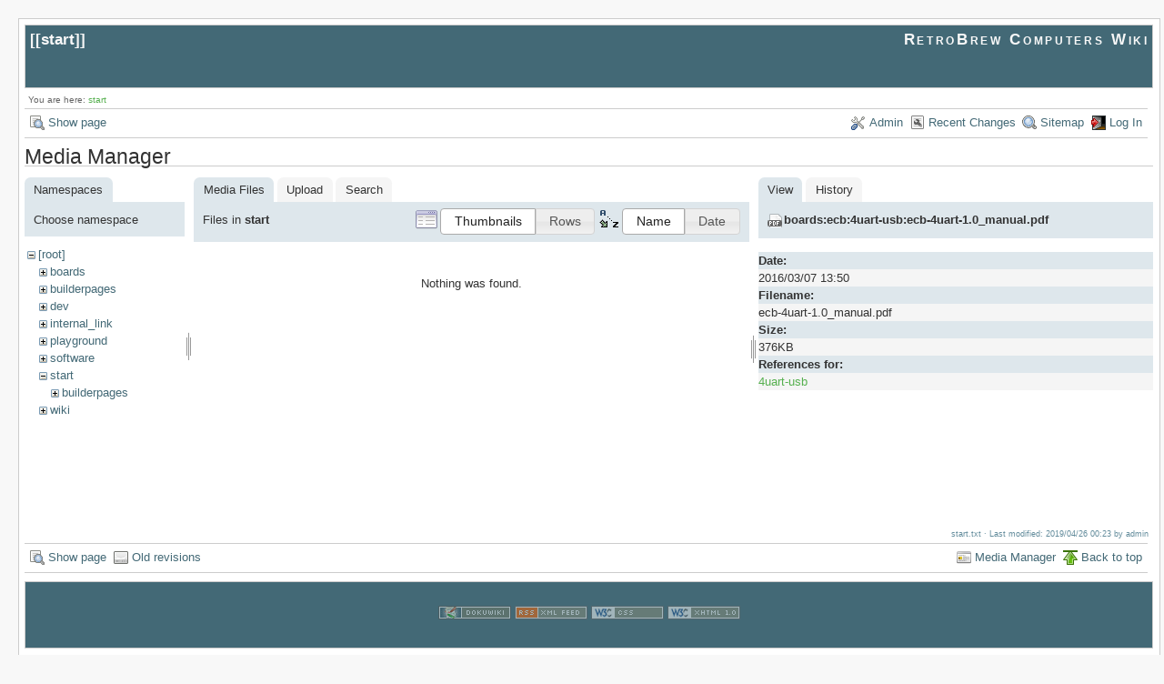

--- FILE ---
content_type: text/html; charset=utf-8
request_url: https://www.retrobrewcomputers.org/doku.php?id=start&ns=start&tab_files=files&do=media&tab_details=view&image=boards%3Aecb%3A4uart-usb%3Aecb-4uart-1.0_manual.pdf
body_size: 3308
content:
<!DOCTYPE html>
<html lang="en" id="document" dir="ltr">
<head prefix="og: http://ogp.me/ns# article: http://ogp.me/ns/article# fb: http://ogp.me/ns/fb# place: http://ogp.me/ns/place# book: http://ogp.me/ns/book#">
  <meta charset="utf-8" />
  <meta name="viewport" content="width=device-width, initial-scale=1"/>
  <title>
    start    [RetroBrew Computers Wiki]
  </title>

  <meta name="generator" content="DokuWiki"/>
<meta name="robots" content="noindex,nofollow"/>
<link rel="search" type="application/opensearchdescription+xml" href="https://www.retrobrewcomputers.org/lib/exe/opensearch.php" title="RetroBrew Computers Wiki"/>
<link rel="start" href="https://www.retrobrewcomputers.org/"/>
<link rel="contents" href="https://www.retrobrewcomputers.org/doku.php?id=start&amp;do=index" title="Sitemap"/>
<link rel="manifest" href="https://www.retrobrewcomputers.org/lib/exe/manifest.php"/>
<link rel="alternate" type="application/rss+xml" title="Recent Changes" href="https://www.retrobrewcomputers.org/feed.php"/>
<link rel="alternate" type="application/rss+xml" title="Current namespace" href="https://www.retrobrewcomputers.org/feed.php?mode=list&amp;ns="/>
<link rel="alternate" type="text/html" title="Plain HTML" href="https://www.retrobrewcomputers.org/doku.php?do=export_xhtml&amp;id=start"/>
<link rel="alternate" type="text/plain" title="Wiki Markup" href="https://www.retrobrewcomputers.org/doku.php?do=export_raw&amp;id=start"/>
<link rel="stylesheet" href="https://www.retrobrewcomputers.org/lib/exe/css.php?t=arctic&amp;tseed=8128dd0a913d421cc00e564b709971f6"/>
<!--[if gte IE 9]><!-->
<script >/*<![CDATA[*/var NS='';var JSINFO = {"confirm_delete":"Are you sure you want to delete this page?","doku_base":"https:\/\/www.retrobrewcomputers.org\/","cg_rev":"","dw_version":51.3,"chrome_version":131,"hide_captcha_error":"none","ckg_dbl_click":"","ckg_canonical":1,"doku_url":"https:\/\/www.retrobrewcomputers.org\/","ckgEdPaste":"off","rel_links":0,"ckg_template":"arctic","htmlok":0,"isadmin":0,"isauth":0,"move_renameokay":false,"id":"start","namespace":"","ACT":"media","useHeadingNavigation":0,"useHeadingContent":0};
/*!]]>*/</script>
<script charset="utf-8" src="https://www.retrobrewcomputers.org/lib/exe/jquery.php?tseed=34a552433bc33cc9c3bc32527289a0b2"></script>
<script charset="utf-8" src="https://www.retrobrewcomputers.org/lib/exe/js.php?t=arctic&amp;tseed=8128dd0a913d421cc00e564b709971f6"></script>
<script type="text/javascript" charset="utf-8" src="https://www.retrobrewcomputers.org/lib/plugins/ckgedit/scripts/mediamgr.js" defer="defer"></script>
<!--<![endif]-->

    <script type="text/javascript">
    //<![CDATA[ 
    function LoadScript( url )
    {
     document.write( '<scr' + 'ipt type="text/javascript" src="' + url + '"><\/scr' + 'ipt>' ) ;        

    }
   function LoadScriptDefer( url )
    {
     document.write( '<scr' + 'ipt type="text/javascript" src="' + url + '" defer><\/scr' + 'ipt>' ) ;        

    }
//]]> 

 </script>
 
  <link rel="shortcut icon" href="https://www.retrobrewcomputers.org/lib/tpl/arctic/images/favicon.ico" />

  
</head>
<body>

<div id="skiplinks" class="skiplinks">
  <a href="#dokuwiki__content" class="skiplink">skip to content</a>
</div>

<div id="wrapper" class='media'>
  <div class="dokuwiki">

    
    <header class="stylehead">
      <div class="header">
        <div class="pagename">
          [[<a href="https://www.retrobrewcomputers.org/doku.php?id=start&amp;do=backlink" >start</a>]]
        </div>
        <div class="logo">
          <a href="https://www.retrobrewcomputers.org/doku.php?id=start"  id="dokuwiki__top" accesskey="h" title="[ALT+H]">RetroBrew Computers Wiki</a>        </div>
      </div>

            <div class="breadcrumbs">
        <span class="bchead">You are here: </span><span class="home"><bdi><a href="https://www.retrobrewcomputers.org/doku.php?id=start" class="wikilink1" title="start" data-wiki-id="start">start</a></bdi></span>      </div>
      
          </header>

                  <div class="bar" id="bar__top">
        <div class="bar-left">
          <a href="https://www.retrobrewcomputers.org/doku.php?id=start&amp;do="  class="action show" accesskey="v" rel="nofollow" title="Show page [V]">Show page</a>        </div>
        <div class="bar-right">
          <a href="https://www.retrobrewcomputers.org/doku.php?id=start&amp;do=admin"  class="action admin" rel="nofollow" title="Admin">Admin</a><a href="https://www.retrobrewcomputers.org/doku.php?id=start&amp;do=recent"  class="action recent" accesskey="r" rel="nofollow" title="Recent Changes [R]">Recent Changes</a><a href="https://www.retrobrewcomputers.org/doku.php?id=start&amp;do=index"  class="action index" accesskey="x" rel="nofollow" title="Sitemap [X]">Sitemap</a><a href="https://www.retrobrewcomputers.org/doku.php?id=start&amp;do=login&amp;sectok="  class="action login" rel="nofollow" title="Log In">Log In</a>        </div>
    </div>
        
    
    
    
              <main class="page" id="dokuwiki__content" tabindex="-1">
          <div id="mediamanager__page">
<h1>Media Manager</h1>
<div class="panel namespaces">
<h2>Namespaces</h2>
<div class="panelHeader">Choose namespace</div>
<div class="panelContent" id="media__tree">

<ul class="idx">
<li class="media level0 open"><img src="https://www.retrobrewcomputers.org/lib/images/minus.gif" alt="−" /><div class="li"><a href="https://www.retrobrewcomputers.org/doku.php?id=start&amp;ns=&amp;tab_files=files&amp;do=media&amp;tab_details=view&amp;image=boards%3Aecb%3A4uart-usb%3Aecb-4uart-1.0_manual.pdf" class="idx_dir">[root]</a></div>
<ul class="idx">
<li class="media level1 closed"><img src="https://www.retrobrewcomputers.org/lib/images/plus.gif" alt="+" /><div class="li"><a href="https://www.retrobrewcomputers.org/doku.php?id=start&amp;ns=boards&amp;tab_files=files&amp;do=media&amp;tab_details=view&amp;image=boards%3Aecb%3A4uart-usb%3Aecb-4uart-1.0_manual.pdf" class="idx_dir">boards</a></div></li>
<li class="media level1 closed"><img src="https://www.retrobrewcomputers.org/lib/images/plus.gif" alt="+" /><div class="li"><a href="https://www.retrobrewcomputers.org/doku.php?id=start&amp;ns=builderpages&amp;tab_files=files&amp;do=media&amp;tab_details=view&amp;image=boards%3Aecb%3A4uart-usb%3Aecb-4uart-1.0_manual.pdf" class="idx_dir">builderpages</a></div></li>
<li class="media level1 closed"><img src="https://www.retrobrewcomputers.org/lib/images/plus.gif" alt="+" /><div class="li"><a href="https://www.retrobrewcomputers.org/doku.php?id=start&amp;ns=dev&amp;tab_files=files&amp;do=media&amp;tab_details=view&amp;image=boards%3Aecb%3A4uart-usb%3Aecb-4uart-1.0_manual.pdf" class="idx_dir">dev</a></div></li>
<li class="media level1 closed"><img src="https://www.retrobrewcomputers.org/lib/images/plus.gif" alt="+" /><div class="li"><a href="https://www.retrobrewcomputers.org/doku.php?id=start&amp;ns=internal_link&amp;tab_files=files&amp;do=media&amp;tab_details=view&amp;image=boards%3Aecb%3A4uart-usb%3Aecb-4uart-1.0_manual.pdf" class="idx_dir">internal_link</a></div></li>
<li class="media level1 closed"><img src="https://www.retrobrewcomputers.org/lib/images/plus.gif" alt="+" /><div class="li"><a href="https://www.retrobrewcomputers.org/doku.php?id=start&amp;ns=playground&amp;tab_files=files&amp;do=media&amp;tab_details=view&amp;image=boards%3Aecb%3A4uart-usb%3Aecb-4uart-1.0_manual.pdf" class="idx_dir">playground</a></div></li>
<li class="media level1 closed"><img src="https://www.retrobrewcomputers.org/lib/images/plus.gif" alt="+" /><div class="li"><a href="https://www.retrobrewcomputers.org/doku.php?id=start&amp;ns=software&amp;tab_files=files&amp;do=media&amp;tab_details=view&amp;image=boards%3Aecb%3A4uart-usb%3Aecb-4uart-1.0_manual.pdf" class="idx_dir">software</a></div></li>
<li class="media level1 open"><img src="https://www.retrobrewcomputers.org/lib/images/minus.gif" alt="−" /><div class="li"><a href="https://www.retrobrewcomputers.org/doku.php?id=start&amp;ns=start&amp;tab_files=files&amp;do=media&amp;tab_details=view&amp;image=boards%3Aecb%3A4uart-usb%3Aecb-4uart-1.0_manual.pdf" class="idx_dir">start</a></div>
<ul class="idx">
<li class="media level2 closed"><img src="https://www.retrobrewcomputers.org/lib/images/plus.gif" alt="+" /><div class="li"><a href="https://www.retrobrewcomputers.org/doku.php?id=start&amp;ns=start%3Abuilderpages&amp;tab_files=files&amp;do=media&amp;tab_details=view&amp;image=boards%3Aecb%3A4uart-usb%3Aecb-4uart-1.0_manual.pdf" class="idx_dir">builderpages</a></div></li>
</ul>
</li>
<li class="media level1 closed"><img src="https://www.retrobrewcomputers.org/lib/images/plus.gif" alt="+" /><div class="li"><a href="https://www.retrobrewcomputers.org/doku.php?id=start&amp;ns=wiki&amp;tab_files=files&amp;do=media&amp;tab_details=view&amp;image=boards%3Aecb%3A4uart-usb%3Aecb-4uart-1.0_manual.pdf" class="idx_dir">wiki</a></div></li>
</ul></li>
</ul>
</div>
</div>
<div class="panel filelist">
<h2 class="a11y">Media Files</h2>
<ul class="tabs">
<li><strong>Media Files</strong></li>
<li><a href="https://www.retrobrewcomputers.org/doku.php?id=start&amp;tab_files=upload&amp;do=media&amp;tab_details=view&amp;image=boards%3Aecb%3A4uart-usb%3Aecb-4uart-1.0_manual.pdf&amp;ns=start">Upload</a></li>
<li><a href="https://www.retrobrewcomputers.org/doku.php?id=start&amp;tab_files=search&amp;do=media&amp;tab_details=view&amp;image=boards%3Aecb%3A4uart-usb%3Aecb-4uart-1.0_manual.pdf&amp;ns=start">Search</a></li>
</ul>
<div class="panelHeader">
<h3>Files in <strong>start</strong></h3>
<form class="options" method="get" action="https://www.retrobrewcomputers.org/doku.php?id=start" accept-charset="utf-8"><div class="no">
<input type="hidden" name="do" value="media" /><input type="hidden" name="tab_files" value="files" /><input type="hidden" name="tab_details" value="view" /><input type="hidden" name="image" value="boards:ecb:4uart-usb:ecb-4uart-1.0_manual.pdf" /><input type="hidden" name="ns" value="start" /><ul>
<li class="listType"><label class="thumbs" for="listType__thumbs"><input type="radio" id="listType__thumbs" name="list_dwmedia" value="thumbs" checked="checked" /> <span>Thumbnails</span></label>
<label class="rows" for="listType__rows"><input type="radio" id="listType__rows" name="list_dwmedia" value="rows" /> <span>Rows</span></label>
</li>
<li class="sortBy"><label class="name" for="sortBy__name"><input type="radio" id="sortBy__name" name="sort_dwmedia" value="name" checked="checked" /> <span>Name</span></label>
<label class="date" for="sortBy__date"><input type="radio" id="sortBy__date" name="sort_dwmedia" value="date" /> <span>Date</span></label>
</li>
<li><button type="submit">Apply</button>
</li>
</ul>
</div></form>
</div>
<div class="panelContent">
<div class="nothing">Nothing was found.</div>
</div>
</div>
<div class="panel file">
<h2 class="a11y">File</h2>
<ul class="tabs">
<li><strong>View</strong></li>
<li><a href="https://www.retrobrewcomputers.org/doku.php?id=start&amp;tab_details=history&amp;do=media&amp;tab_files=files&amp;image=boards%3Aecb%3A4uart-usb%3Aecb-4uart-1.0_manual.pdf&amp;ns=start">History</a></li>
</ul>
<div class="panelHeader"><h3><strong><a href="https://www.retrobrewcomputers.org/lib/exe/fetch.php?media=boards:ecb:4uart-usb:ecb-4uart-1.0_manual.pdf" class="select mediafile mf_pdf" title="View original file">boards:ecb:4uart-usb:ecb-4uart-1.0_manual.pdf</a></strong></h3></div>
<div class="panelContent">
<ul class="actions">
</ul>
<dl>
<dt>Date:</dt><dd>2016/03/07 13:50</dd>
<dt>Filename:</dt><dd>ecb-4uart-1.0_manual.pdf</dd>
<dt>Size:</dt><dd>376KB</dd>
</dl>
<dl>
<dt>References for:</dt><dd><a href="https://www.retrobrewcomputers.org/doku.php?id=boards:ecb:4uart-usb:start" class="wikilink1" title="boards:ecb:4uart-usb:start" data-wiki-id="boards:ecb:4uart-usb:start">4uart-usb</a></dd></dl>
</div>
</div>
</div>


    <script type="text/javascript">
    //<![CDATA[ 

    function createRequestValue() {
        try{
        var inputNode=document.createElement('input');
        inputNode.setAttribute('type','hidden');
        inputNode.setAttribute('value','yes');
        inputNode.setAttribute('name','dwedit_preview');
        inputNode.setAttribute('id','dwedit_preview');
        var dwform = GetE("dw__editform");
        dwform.appendChild(inputNode);
        }catch(e) { alert(e); }
    }
//]]> 
 </script>
        </main>
      
    
      <footer class="stylefoot">
        <div class="meta">
          <div class="user">
                    </div>
          <div class="doc">
          <bdi>start.txt</bdi> · Last modified: 2019/04/26 00:23 by <bdi>admin</bdi>          </div>
        </div>
      </footer>

    <div class="clearer"></div>

    
                <div class="bar" id="bar__bottom">
      <div class="bar-left">
        <a href="https://www.retrobrewcomputers.org/doku.php?id=start&amp;do="  class="action show" accesskey="v" rel="nofollow" title="Show page [V]">Show page</a><a href="https://www.retrobrewcomputers.org/doku.php?id=start&amp;do=revisions"  class="action revs" accesskey="o" rel="nofollow" title="Old revisions [O]">Old revisions</a>      </div>
      <div class="bar-right">
        <a href="https://www.retrobrewcomputers.org/doku.php?id=start&amp;do=media&amp;ns="  class="action media" rel="nofollow" title="Media Manager">Media Manager</a><a href="#dokuwiki__top"  class="action top" accesskey="t" rel="nofollow" title="Back to top [T]">Back to top</a>      </div>
    </div>
    <div class="clearer"></div>
            
    <div class="footerinc">
  
  <a target="_blank" href="https://www.dokuwiki.org/dokuwiki" title="Driven by DokuWiki"><img src="https://www.retrobrewcomputers.org/lib/tpl/arctic/images/button-dw.png" width="80" height="15" alt="Driven by DokuWiki" /></a>
  
  <a target="_blank" href="https://www.retrobrewcomputers.org/feed.php" title="Recent changes RSS feed"><img src="https://www.retrobrewcomputers.org/lib/tpl/arctic/images/button-rss.png" width="80" height="15" alt="Recent changes RSS feed" /></a>

  <a target="_blank" href="http://jigsaw.w3.org/css-validator/check/referer?profile=css3" title="Valid CSS"><img src="https://www.retrobrewcomputers.org/lib/tpl/arctic/images/button-css.png" width="80" height="15" alt="Valid CSS" /></a>

  <a target="_blank" href="http://validator.w3.org/check/referer" title="Valid XHTML 1.0"><img src="https://www.retrobrewcomputers.org/lib/tpl/arctic/images/button-xhtml.png" width="80" height="15" alt="Valid XHTML 1.0" /></a>
</div>

  </div>
</div>

<div class="no"><img src="https://www.retrobrewcomputers.org/lib/exe/taskrunner.php?id=start&amp;1769514342" width="2" height="1" alt="" /></div>
</body>
</html>
